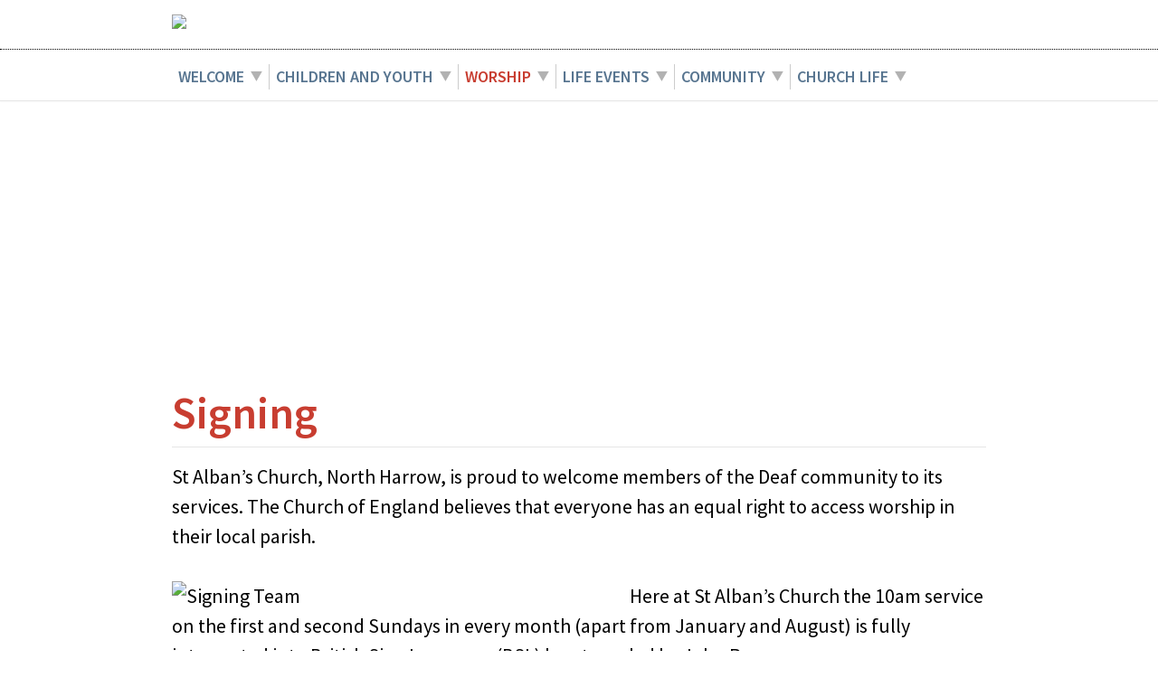

--- FILE ---
content_type: text/html
request_url: https://www.stalbans-nh.org.uk/signing.htm
body_size: 3840
content:
<!DOCTYPE html>
<!--[if lt IE 7 ]><html class="no-js ie6" lang="en"><![endif]-->
<!--[if IE 7 ]><html class="no-js ie7" lang="en"><![endif]-->
<!--[if IE 8 ]><html class="no-js ie8" lang="en"><![endif]-->
<!--[if IE 9 ]><html class="no-js ie9" lang="en"><![endif]-->
<!--[if (gte IE 10)|(gt IEMobile 7)|!(IEMobile)|!(IE)]><!--><html class="no-js" lang="en"><!--<![endif]-->
<head>
<meta http-equiv="Content-Type" content="text/html; charset=utf-8" />
<meta name="viewport" content="width=device-width, initial-scale=1" />
<title>Signing - St Alban North Harrow</title>
<script src="https://t.y73.org/js/master.js"></script>
<meta name="description" content="Church Choir" />
<meta name="keywords" content="St Albans North Harrow,St Albans Church North HArrow,Messy Church North Harrow" />

<script src="sitemap.ul.js?v=1755205933155"></script>

<link href="https://t.y73.org/7/4/0/0/layout-f.css" rel="stylesheet" /> 
  
<link rel="stylesheet" type="text/css" href="https://t.y73.org/d/8/2/0/StyleS-ed3bbe.css" />
  
<link rel="stylesheet" href="https://fonts.googleapis.com/css?family=Source+Sans+Pro:300,400,600,700,300italic|Inconsolata">

<script src="https://t.y73.org/7/4/0/0/modernizr.min.js"></script>
<script src="https://ajax.googleapis.com/ajax/libs/jquery/1.8.3/jquery.min.js"></script>
<link rel="stylesheet" type="text/css" href="stylesheet.css?v=1755205933155" /><style type='text/css'></style>
</head>
  <body id="t-4800" class="page-ea0070ea parent-dfdf8e80 parent-00000000 t-4800">
   <div id="logohead"> <div class="l-constrained"> <a href="/"><img id="stlogo" src="https://docs-eu.livesiteadmin.com/70975c4e-26d1-4c16-9e52-23871c39c5c2/72c7fc5219155a558c87d65fad5aba46.png"/></a> </div></div>
    
    <header class="l-header">
      <div class="l-constrained flag">
        <div class="table-cell">
          <a class="menu-link btn btn--small" href="#">Menu</a>
        </div>

      </div>
    </header>
    
    <div class="drawer">
      <nav id="nav">
      	<ul id="bbt_menu1" class="nav nav--primary"><li><a href='welcome2.htm'>Welcome</a></li> <li><a href='childrenandyouth.htm'>Children and Youth</a></li> <li class='current'><span class="current-page"><a href='worship.htm'>Worship</a></span></li> <li><a href='lifeevents.htm'>Life events</a></li> <li><a href='community.htm'>Community</a></li> <li><a href='churchlife.htm'>Church Life</a></li> </ul>
      </nav>
    </div>      

	<div class="hero">
	  <div class="tagline h-grp l-constrained">
	    <h1 class="giga">St Alban North Harrow</h1>
	    <p class="lead"></p>
	  </div>
	</div>


      <div class="l-constrained">

<div id="ie-menu">
<ul class='bbt_menu2'><li><a href='weekdayworship.htm'>Online & Weekday Worship</a></li> <li class='current'><span>Signing</span></li> <li><a href='choir.htm'>Choir</a></li> <li><a href='all-ageworship.htm'>All-age worship</a></li> <li><a href='intercessoryprayer.htm'>Intercessory Prayer</a></li> <li><a href='readinginworship.htm'>Reading in Worship</a></li> <li><a href='receivingholycommunion.htm'>Receiving Holy Communion</a></li> </ul>
<!--bbt_menu3-->
<!--bbt_menu4-->
</div>

        <section class="l-row section section-main">
            <h1>Signing</h1>
<p>St Alban&#8217;s Church, North Harrow, is proud to welcome members of the Deaf community to its services.&nbsp;<span>The Church of England believes that everyone has an equal right to access worship in their local parish.&nbsp;&nbsp;</span></p><p><span><img src="https://docs-eu.livesiteadmin.com/70975c4e-26d1-4c16-9e52-23871c39c5c2/4e3db622715866b1dc60fdd54879fa95.jpg" alt="Signing Team" title="Signing Team" align="left" border="0" width="486" height="266" style="margin-left: 0px; margin-right: 20px;">Here at St Alban&#8217;s Church the 10am service on the first and second Sundays in every month (apart from January and August) is fully interpreted into British Sign Language (BSL) by a team led by </span><span>John Ryan.&nbsp;&nbsp;</span></p><p><span>Other major festivals, for example Easter and Midnight Mass, and on request, meetings with the ministry team, weddings, christenings and funerals can also be interpreted.&nbsp;</span></p><h2><st1:personname w:st="on"><img src="https://docs-eu.livesiteadmin.com/70975c4e-26d1-4c16-9e52-23871c39c5c2/56c898bc46dd5bd3a1f2440e970438b2.jpg" alt="John Ryan" title="John Ryan" align="left" border="0" width="200" height="271" style="margin-left: 0px; margin-right: 20px;">John</st1:personname> Ryan&nbsp;</h2><p>is a retired Sign Language Interpreter.&nbsp; For over 30
years he worked in all settings (including religious, medical and legal
settings, training courses, team meetings), with MASLI/MRSLI status.&nbsp; He is still passionate about his work and
advocates for settings to become inclusive,&nbsp;
&nbsp;where Deaf and hearing people can
freely communicate.&nbsp;</p><p><br></p><h2><img src="https://docs-eu.livesiteadmin.com/70975c4e-26d1-4c16-9e52-23871c39c5c2/266ed98766e434171901c22f69551a61.jpg" alt="Sarah Hart" title="Sarah Hart" align="left" border="0" width="200" height="266" style="margin-left: 0px; margin-right: 20px;">Sarah Hart&nbsp;</h2><p><span>is a qualified Teacher of the Deaf; providing support and
advice to deaf children, young people, their families and schools in the London
Borough of Hillingdon.&nbsp; Sarah was born with a permanent high frequency
hearing loss and uses hearing aids to help her access the entire speech
spectrum.&nbsp; She has CACDP Stage 2 in British Sign Language.&nbsp;</span><span>&nbsp; &nbsp; &nbsp; &nbsp; &nbsp; &nbsp; &nbsp; &nbsp; &nbsp; &nbsp; &nbsp; &nbsp; &nbsp; &nbsp; &nbsp; &nbsp; &nbsp; &nbsp; &nbsp; &nbsp; &nbsp; &nbsp; &nbsp; &nbsp; &nbsp; &nbsp; &nbsp; &nbsp; &nbsp; &nbsp; &nbsp; &nbsp;&nbsp;</span></p><p><img src="https://docs-eu.livesiteadmin.com/70975c4e-26d1-4c16-9e52-23871c39c5c2/22c93491c07ba13ed5776252deec7cf0.jpg" alt="Irene Lawrence" title="Irene Lawrence" align="left" border="0" width="200" height="266" style="margin-left: 0px; margin-right: 20px;"></p><p><span style="color: rgb(200, 61, 48); font-size: 32px; font-weight: 600;">Irene Lawrence&nbsp;</span></p><p><span>has recently become ordained and works as a curate at St
Albans.&nbsp;&nbsp; </span><span>She has a hearing impairment, and
uses lipreading.</span><span>&nbsp; </span><span>She has been part of
the signing team at St Albans for 5 years and passed a pre-level 4 course. In
addition to church, Irene supports deaf archers in Middlesex and enjoys
continued learning, attending bi-annual Signs of God summer schools, sign club
at Remark! and Thank God it's Friday in Kings Cross.&nbsp;</span></p><p><span style=" line-height: 1.35;"><img src="https://docs-eu.livesiteadmin.com/70975c4e-26d1-4c16-9e52-23871c39c5c2/e42040d4f436fe33219adbc4229d40df.jpg" alt="Emma Garner" title="Emma Garner" align="left" border="0" width="199" height="266" style="margin-left: 0px; margin-right: 20px;"></span></p><h2>Emma Garner&nbsp;</h2><p>joined the signing team at St Albans over 20 years ago and
qualified as a British Sign Language Interpreter in 2016. &nbsp;She has a background in disability advice work
and now works as a freelancer in many different domains: from health &amp;
social care, general office support, staff training days to educational
settings and panto.&nbsp; &nbsp;</p><p><span style=" line-height: 1.35;"><br></span></p><p><span style=" line-height: 1.35;"><br></span></p><p><span style=" line-height: 1.35;">In the London Diocese there are 479 Anglican churches, currently 8 of which provide signed services. If you would like anymore information about other churches that provide British </span><span>Sign Language or the work of the Deaf Chaplaincy in the </span><st1:place w:st="on" style=" line-height: 1.35;"><st1:city w:st="on">London</st1:city></st1:place><span style=" line-height: 1.35;"> area, please click&nbsp;<a href="https://londondeafchurch.wordpress.com/" target="_blank">here</a>.&nbsp;</span></p>
<p>Other Christian and BSL websites that may be of interest include:</p>
<p><a href="http://www.signsofgod.org.uk">www.signsofgod.org.uk</a> </p>
<p><a title="" href="http://www.christiansigns.co.uk/public/index.php">www.christiansigns.co.uk</a></p>
<p><a title="" href="http://www.bslbible.org.uk/">www.bslbible.org.uk</a></p>
<p><a title="" href="http://www.gosign.org.uk/">www.gosign.org.uk</a></p>
        </section>

    </div>     
  
    <div id="footmargin"></div>
    <div id="footwrap">
     <div class="l-constrained">
    
    <footer class="l-footer" itemscope itemtype="http://schema.org/Organization">
          <div > 
             <span itemprop="name">St Alban North Harrow</span> 
             <div itemprop="address" itemscope itemtype="http://schema.org/PostalAddress">
             	<!--Microdata version?-->
                <ul class='bbt_txtAddressUL'><li class='address1'>The Ridgeway</li>
<li class='address3'>North Harrow</li>
<li class='address4'>Middlesex</li>
<li class='address5 postcode'>HA2 7PF</li>
</ul>
             </div>
          </div>
          <div>
            <span itemprop="telephone">020 8429 1383</span><br>
            <a href="javascript:safeMail('stalbanschurch','btinternet.com');">Email Us</a>
           <br/> <span class="find"><a href="findus.htm">Find Us</a></span>
            <span class="pol"><a href="policiesandprocedures.htm">Policies and procedures</a></span>
          </div>
            
             <div class="soc"><a href="https://www.facebook.com/StAlbansNH" target="_blank"><img width="35" src="https://docs-eu.livesiteadmin.com/70975c4e-26d1-4c16-9e52-23871c39c5c2/7f82769d5b8dcdc74e6eda048f52f166.png"/></a> <a href="https://twitter.com/intent/follow?original_referer=https%3A%2F%2Fwww.stalbans-nh.org.uk&ref_src=twsrc%5Etfw&screen_name=stalbansharrow&tw_p=followbutton" target="_blank"><img width="35" src="https://docs-eu.livesiteadmin.com/70975c4e-26d1-4c16-9e52-23871c39c5c2/83e6a14cf35505308a2ec6813542b2a2.png"/></a> 
               <a href="https://www.youtube.com/channel/UC3EYC5XBnnRsTTL-4GBuIaQ" target="_blank"><img width="45" src="https://docs-eu.livesiteadmin.com/70975c4e-26d1-4c16-9e52-23871c39c5c2/ce2e3ee0264f184940c658388778bcf2.png"/></a> 
            
            
               
            </div>
            
          <div class="logo">
          <a href="/">  <img style="opacity:0.5;" src="https://docs-eu.livesiteadmin.com/70975c4e-26d1-4c16-9e52-23871c39c5c2/ac3ec6ea764758a4ffbed3a59366b65e.png"/></a>
            
             
            
           
          </div>	
         <div class="credit" style="display:none;">
            <a href='http://www.church123.com' target='_blank' rel='noopener'>church websites by Church123 Website Builder</a>
          </div>
        </footer>
       <div style="clear:both"></div>
                   </div>
                   
      </div>
    
    
    
    
<!--[if (gte IE 9)|!(IE)]><!-->
<script src='https://t.y73.org/7/4/0/0/main5.js'></script>
<!--<![endif]-->
<!--[if lt IE 9]>
<script src="https://t.y73.org/7/4/0/0/basic.js"></script>
<![endif]-->
</body>
</html>

--- FILE ---
content_type: text/css
request_url: https://t.y73.org/7/4/0/0/layout-f.css
body_size: 4040
content:
/*! normalize.css v2.1.2 | MIT License | git.io/normalize */article,aside,details,figcaption,figure,footer,header,hgroup,main,nav,section,summary{display:block}audio,canvas,video{display:inline-block}audio:not([controls]){display:none;height:0}[hidden]{display:none}html{-ms-text-size-adjust:100%;-webkit-text-size-adjust:100%}body{margin:0}a:focus{outline:dotted thin}a:active,a:hover{outline:0}abbr[title]{border-bottom:1px dotted}b,strong{font-weight:700}dfn{font-style:italic}hr{-moz-box-sizing:content-box;box-sizing:content-box;height:0}mark{background:#ff0;color:#000}code,kbd,pre,samp{font-family:monospace,serif;font-size:1em}pre{white-space:pre-wrap}q{quotes:"\201C" "\201D" "\2018" "\2019"}small{font-size:80%}sub,sup{font-size:75%;line-height:0;position:relative;vertical-align:baseline}sup{top:-.5em}sub{bottom:-.25em}img{border:0}svg:not(:root){overflow:hidden}figure{margin:0}legend{border:0;padding:0}button,input,select,textarea{font-size:100%;margin:0}button,input{line-height:normal}button,select{text-transform:none}button,html input[type=button],input[type=reset],input[type=submit]{-webkit-appearance:button;cursor:pointer}button[disabled],html input[disabled]{cursor:default}input[type=checkbox],input[type=radio]{box-sizing:border-box;padding:0}input[type=search]{-webkit-box-sizing:content-box}input[type=search]::-webkit-search-cancel-button,input[type=search]::-webkit-search-decoration{-webkit-appearance:none}button::-moz-focus-inner,input::-moz-focus-inner{border:0;padding:0}textarea{overflow:auto;vertical-align:top}table{border-collapse:collapse;border-spacing:0}button,html,input,select,textarea{color:#333;font-family:"Source Sans Pro",sans-serif;font-weight:300;text-rendering:optimizeLegibility}.giga{font-size:44px;font-size:2.75rem;line-height:1.1}@media only screen and (min-width:648px){.giga{font-size:90px;font-size:5.625rem}}.alpha,.mega,h1{font-size:44px;font-size:2.75rem}@media only screen and (min-width:648px){.mega{font-size:72px;font-size:4.5rem}}.beta,h2{font-size:26px;font-size:1.625rem}@media only screen and (min-width:648px){.beta,h2{font-size:33px;font-size:2.0625rem}}.gamma,h3{font-size:22px;font-size:1.375rem}@media only screen and (min-width:648px){.gamma,h3{font-size:27px;font-size:1.6875rem}}.delta,h4{font-size:18px;font-size:1.125rem}@media only screen and (min-width:648px){.delta,h4{font-size:22px;font-size:1.375rem}}.epsilon,.zeta,h5,h6{font-size:16px;font-size:1rem}@media only screen and (min-width:648px){.epsilon,h5{font-size:18px;font-size:1.125rem}}@media only screen and (min-width:648px){.zeta,h6{font-size:18px;font-size:1.125rem}}h1,h2,h3,h4,h5,h6{font-weight:400;margin:0 0 .75rem}@media only screen and (min-width:648px){h1,h2,h3,h4,h5,h6{margin-bottom:1rem}}dl,ol,p,ul{color:#3d3d3d;margin:0 0 1em}dl:last-child,ol:last-child,p:last-child,ul:last-child{margin-bottom:0}@media only screen and (min-width:648px){dl,ol,p,ul{font-size:22px;font-size:1.375rem;margin:0 0 2.0625rem}}dt{font-weight:400}.lead{font-size:20px;font-size:1.25rem}@media only screen and (min-width:648px){.lead{font-size:24px;font-size:1.5rem}}html{background-color:#fff}body{font-size:1em;line-height:1.5}::-moz-selection{background:#b3d4fc;text-shadow:none}::selection{background:#b3d4fc;text-shadow:none}figure{margin-bottom:2.0625rem}figure img{display:block;margin-bottom:.6875rem}@media only screen and (min-width:648px){figcaption{font-size:22px;font-size:1.375rem}}img{height:auto;max-width:100%;vertical-align:middle}embed,iframe,object{max-width:100%!important}blockquote{font-style:italic;margin-top:0;margin-right:0;margin-left:0}blockquote p{font-size:18px;font-size:1.125rem}@media only screen and (min-width:648px){blockquote p{font-size:24px;font-size:1.5rem}}blockquote .cite{font-style:normal}blockquote .cite:before{content:'\2014'}pre{margin:0}code{color:#C14B3E;font-family:Inconsolata,sans-serif}@media only screen and (min-width:648px){code{font-size:22px;font-size:1.375rem}}a{color:#387BA8;text-decoration:none;-webkit-transition:all .25s ease;transition:all .25s ease}a:hover{color:inherit}.section-main a{border-bottom:1px dotted;}::-webkit-input-placeholder{color:#ccc}::-moz-placeholder{color:#ccc}fieldset{border:0;margin:0;padding:0}textarea{line-height:1.6;resize:vertical}label{cursor:pointer}form[name=contactus] td input,form[name=contactus] textarea,input[type=email],input[type=search],input[type=text],input[type=url]{font-size:16px;font-size:1rem;border:1px solid #666;-webkit-appearance:none;border-radius:2px;-moz-box-sizing:border-box;box-sizing:border-box;color:#666;outline:0;padding:.75rem;-webkit-transition:all .25s ease;transition:all .25s ease;width:100%}input[type=email]:focus,input[type=search]:focus,input[type=text]:focus,input[type=url]:focus,textarea:focus{color:inherit}@media only screen and (min-width:648px){input[type=email],input[type=search],input[type=text],input[type=url],textarea{font-size:22px;font-size:1.375rem;padding:1.375rem}}form[name=contactus] td input{margin-bottom:4px}.text-center{text-align:center}.text-right{text-align:right}.text-left{text-align:left}.btn,.giga,.ie6 .nav--primary,.ie7 .nav--primary,.ie8 .nav--primary,.nav--primary,thead{font-weight:600;text-transform:uppercase}.l-grid:after,.l-grid:before{content:"";display:table}.l-grid:after{clear:both}.ie8 .nav--primary ul,.l-grid,.l-inline,.l-inline-desktop,.l-stacked,.nav{list-style:none;margin-top:0;margin-left:0;padding-left:0}.l-inline>li{display:inline-block}.l-grid>li{float:left}.bbt-podcast *{font-size:16px!important}.bbt-podcast input[type=radio]{margin-right:6px;margin-left:1em;margin-bottom:10px}.bbt-podcast input[type=radio]:first-of-type{margin-left:0}form.bbt-podcast{padding-bottom:10px;margin-bottom:10px}.bbt-podcast input[name=search]{width:auto;padding:2px}.bbt-podcast p a.audio{border-bottom:none}.l-inline-desktop>li{margin-bottom:.25rem}@media only screen and (min-width:648px){.l-inline-desktop>li{display:inline-block;margin-bottom:0}}.l-header{background-color:#fff;border-bottom:1px solid #e6e6e6;box-shadow:0 1px 2px rgba(0,0,0,.03);position:relative;top:0;right:0;left:0;z-index:2;padding-top:.75rem;padding-bottom:.75rem;overflow:hidden}.l-header h1{margin:0}@media only screen and (min-width:648px){.l-header{display:none}}.l-footer{padding-top:2.0625em;padding-bottom:2.0625em}.l-footer div[itemprop=address],.l-footer>div{margin-bottom:1em}.l-footer div{text-align:center}@media only screen and (min-width:648px){.l-footer div{text-align:left}.l-footer{padding-top:1.875rem;padding-bottom:3.75rem}.l-footer>div{float:left;width:33%}.l-footer .credit{width:100%;clear:both;text-align:right}.l-footer .logo{text-align:right;float:right}}.l-footer ul{font-size:inherit;list-style-type:none;padding:0}.l-constrained{margin-right:auto;margin-left:auto;max-width:56.25rem;padding-right:.75rem;padding-left:.75rem}@media only screen and (min-width:648px){.l-constrained{padding-right:1.125rem;padding-left:1.125rem}}.l-row{margin-bottom:3.125rem;padding-bottom:1.5rem}@media only screen and (min-width:648px){.l-row{margin-bottom:5.5rem}}@-webkit-keyframes fade{from{opacity:1}to{opacity:.25}}@keyframes fade{from{opacity:1}to{opacity:.25}}.is-not-scrollable{overflow:hidden}.btn{font-size:22px;font-size:1.375rem;background-color:#fff;border:1px solid #ebebeb;border-radius:4px;display:inline-block;font-weight:700;padding:.5em .9em}.btn:hover{background-color:#333;border-color:#333;color:#fff}.btn--big{font-size:24px;font-size:1.5rem;padding:.75em 1em}.btn--small{font-size:18px;font-size:1.125rem;padding:.35em .7em}.btn--alert{background-color:#c81b13;border-color:#ac1710;color:#fff}.btn--success{background-color:#0fc843;border-color:#0dac39;color:#fff}.btn--twitter{background-color:#00aced;border-color:#0096ce;color:#fff}.btn--facebook{background-color:#3b5999;border-color:#324c83;color:#fff}.flag{display:table;width:100%}.table-cell{display:table-cell;vertical-align:middle}.table-cell--left{padding-right:1.375rem}.table-cell--right{padding-left:1.375rem}.table-cell--btn{width:12.5rem}@media only screen and (min-width:648px){.table-cell--btn{width:50%}}.flag .church-name{padding-right:20px;font-weight:700}form[name=contactus] input[type=email],form[name=contactus] input[type=text]{margin-bottom:.5em}.hero{padding-top:1.5rem;padding-bottom:1.5rem;text-align:center;margin-bottom:1em}.hero .giga,.hero .mega{font-weight:700;margin-bottom:.125em}.hero .tagline *{margin-bottom:0}@media only screen and (min-width:648px){.hero{padding-top:3.25rem;padding-bottom:2.5rem;margin-top:0}}.nav>li{display:inline-block}.nav a{display:inline-block;padding:.3em .6em}@media only screen and (min-width:648px){nav{background-color:#fff;border-bottom:1px solid #e6e6e6;box-shadow:0 1px 2px rgba(0,0,0,.03);position:relative;top:0;right:0;left:0;z-index:2;padding-top:1em;padding-bottom:.2em}nav ul{list-style-type:none!important;padding:0!}}.ie6,.ie7,.ie8 nav{background-color:#fff;border-bottom:1px solid #e6e6e6;box-shadow:0 1px 2px rgba(0,0,0,.03);position:relative;top:0;right:0;left:0;z-index:2;padding-top:1em;padding-bottom:.2em}.nav--inline a,.nav--stacked a{padding:.5em .6em}.nav--stacked a,.nav--stacked>li{display:block}.nav--stacked a:hover{background-color:#f5f5f5}.nav--cta>li{margin-right:.5em;margin-left:.5em}.nav--primary{background-color:#f5f5f5;margin-bottom:0}.nav--primary>li{display:block}@media only screen and (min-width:648px){.nav--primary>li{display:inline-block;margin-bottom:0!important}}.nav--primary a{display:block;padding:.5em 1.125em;line-height:1.1}.nav--primary ul a{padding:.35em 0}.nav--primary ul{padding-left:2.5em}.nav--primary ul ul{padding-left:1em}@media only screen and (min-width:648px){.nav--primary a{display:inline-block;padding:0;margin:0;line-height:1.5}.nav--primary ul,.nav--primary ul ul{padding-left:0}}@media only screen and (min-width:648px){.nav--primary{font-size:0;background-color:transparent;border:0;margin-right:auto;margin-left:auto;min-height:37px;max-width:56.25rem;padding-right:1.125rem;padding-left:1.125rem;text-align:justify}.nav--primary li{font-size:18px;font-size:1.125rem;padding:0 5px}.nav--primary:after{content:'';display:inline-block;width:100%}}.drawer{position:absolute;left:-999em}@media only screen and (min-width:648px){.drawer{position:relative;left:0}}.is-pulled-down{position:relative;left:0;top:0}@media only screen and (min-width:648px){.is-pulled-down{position:relative;left:0;top:0}}@media only screen and (min-width:648px){.nav--primary *{list-style-type:none!important}.nav--primary ul{position:absolute;left:0;top:100%;z-index:200;list-style-type:none;padding:0;width:200px;background:#fff;background:rgba(255,255,255,.95);border:1px solid #bbb;box-shadow:3px 3px 5px rgba(0,0,0,.5);display:none}.nav--primary ul ul{left:199px;top:0;z-index:1000}.nav--primary .edge0 ul{left:auto;right:0}.nav--primary .edge1 ul ul{left:-199px;top:0;z-index:1000}.nav--primary li.sfHover>ul,.nav--primary li:hover>ul{display:block}#ie-menu ul{padding-left:0}#ie-menu li{display:inline;padding-right:10px}.nav--primary ul a{text-align:left;font-size:18px;font-size:1.125rem;display:block;padding:2px 10px;border-bottom:1px solid #ddd;text-transform:none}.nav--primary ul li:last-of-type a{border-bottom:0}.nav--primary ul a:hover{background:#f8f8f8}.nav--primary li{position:relative}.nav--primary li.current>a{text-decoration:underline;color:#000}@media only screen and (min-width:648px){body .nav--primary{background:0 0}body .nav--primary>li> a{border-bottom:1px solid transparent}body .nav--primary>li.current>a{border-bottom:1px solid;background:rgba(255,255,255,.95)}body .nav--primary li.current>a{background:0 0}}.section:last-of-type{margin-bottom:0}.section--main{margin-bottom:2.0625rem}@media only screen and (min-width:648px){.section--main{margin-bottom:5.5rem}}.section--sub{margin-bottom:1rem}@media only screen and (min-width:648px){.section--sub{margin-bottom:2.0625rem}}.section-header{margin-bottom:2.0625rem;padding-bottom:.25rem}@media only screen and (min-width:648px){.section-header{margin-bottom:2.0625rem;padding-bottom:.6875rem}}.section-title{margin:0}table{width:100%}table h1,table h2,table h3,table h4,table h5,table h6{margin-bottom:0}@media only screen and (min-width:648px){table{font-size:22px;font-size:1.375rem;table-layout:fixed}}thead{background-color:#f5f5f5;display:none}@media only screen and (min-width:648px){thead{display:table-header-group}}.tagline{margin-bottom:1.3125em;font-size:2.25rem}@media only screen and (min-width:648px){.tagline{margin-bottom:2.75em}}.hero .tagline{margin-bottom:0;border-radius:10px!important}.ie6 .l-constrained,.ie7 .l-constrained,.ie8 .l-constrained{width:960px;margin:0 auto}.ie6 .l-footer,.ie7 .l-footer,.ie8 .l-footer{border-top:1px solid #999}.ie6 .flag,.ie7 .flag,.ie8 .flag{display:none}.ie6 .hero,.ie7 .hero,.ie8 .hero{padding-top:10px;padding-bottom:50px;margin-top:0}.ie6 .hero .giga,.ie7 .hero .giga,.ie8 .hero .giga{font-size:72px}.ie6 .drawer,.ie7 .drawer,.ie8 .drawer{padding-top:10px;padding-bottom:5px;border-bottom:1px solid #ddd}.ie6 .nav--primary,.ie7 .nav--primary,.ie8 .nav--primary{margin-bottom:0;background-color:transparent;border:0;margin-right:auto;margin-left:auto;min-height:37px;width:960px;padding-right:1.125rem;padding-left:1.125rem}.ie6 .nav--primary>li,.ie7 .nav--primary>li,.ie8 .nav--primary>li{display:block;display:inline-block;margin-bottom:0!important}.ie6 .nav--primary a,.ie7 .nav--primary a,.ie8 .nav--primary a{display:inline-block;padding:0;margin:0}.ie6 .nav--primary li,.ie7 .nav--primary li,.ie8 .nav--primary li{font-size:18px;font-size:1.125rem;padding-right:30px}.ie6 .drawer,.ie7 .drawer,.ie8 .drawer{position:relative;left:0}.ie6 .is-pulled-down,.ie7 .is-pulled-down,.ie8 .is-pulled-down{position:relative;left:0;top:0}.ie6 .nav--primary>li.current>a,.ie7 .nav--primary>li.current>a,.ie8 .nav--primary>li.current>a{border-bottom:1px solid}.ie6 .nav--primary li.current>a,.ie7 .nav--primary li.current>a,.ie8 .nav--primary li.current>a{background:0 0}.l-footer div{text-align:left}.ie6 .l-footer div{margin-bottom:1em}.ie7 .ie8 .l-footer{padding-top:1.875rem;padding-bottom:3.75rem}.ie7 .ie8 .l-footer div[itemprop=address],.ie7 .ie8 .l-footer>div{margin-bottom:1em}.ie7 .ie8 .l-footer>div{float:left;width:33%}.ie7 .ie8 .l-footer .credit{width:100%;clear:both;text-align:right}.ie7 .ie8 .l-footer .logo{text-align:right;float:right}.ie6 .nav--primary ul,.ie7 .nav--primary ul{padding-left:2em;margin-bottom:0}.ie8 .nav--primary ul{position:absolute;left:-999em;list-style-type:none;padding:0;width:200px;background:#fff;background:rgba(255,255,255,.95);border:1px solid #bbb;box-shadow:3px 3px 5px rgba(0,0,0,.5)}.ie8 .nav--primary ul a{text-align:left;font-size:18px;font-size:1.125rem;display:block;padding:2px 10px;text-transform:none}.ie8 .nav--primary ul a:hover{background:#f8f8f8}.ie8 .nav--primary ul li{padding-right:0}.ie8 .nav--primary li{position:relative}.ie8 .nav--primary li.hovered ul{left:0}.ie9 .nav--primary>li{padding-right:30px}#bbt_menu1 ul .sf-with-ul{background-image:url([data-uri]);background-repeat:no-repeat;background-position:175px}#bbt_menu1 .edge0 ul .sf-with-ul,#bbt_menu1 .edge1 ul .sf-with-ul{background-image:url([data-uri])}#bbt_menu1>li>.sf-with-ul{background-image:url([data-uri]);background-repeat:no-repeat;background-position:right 7px;padding-right:20px;margin-right:10px}#bbt_menu1>li.current a{border-bottom:0}#bbt_menu1 *{list-style-type:none!important}#ie-menu ul{font-size:1em;margin-bottom:.25em;border-bottom:1px solid #eee;padding-bottom:.25em}#ie-menu ul:last-of-type{margin-bottom:1em}#ie-menu ul li{margin-right:1.3em}}
table{
	table-layout: fixed;
}
.section-main{ display: flow-root; }


--- FILE ---
content_type: text/css
request_url: https://t.y73.org/d/8/2/0/StyleS-ed3bbe.css
body_size: 1409
content:
body {font-weight:500;}


#logohead {width: 100%; text-align: left;margin-top: 10px; padding-bottom: 20px; border-bottom: dotted 1px #000;}

#stlogo {width:320px;}

.hero .tagline {padding-top:160px;}
.giga {display:none;}



#ie-menu ul {display:none;}

#footwrap {clear:both; background-color:#eee; min-height:200px; width:100%;}
#footmargin {height: 80px; clear: both;}

.l-footer .logo {max-width:130px;}

.pol {display: block; margin-top: 20px; font-weight: 600; }
.soc {margin-top:20px; float: left; width: 160px!important;} 
.soc img {margin-left:7px;}
.soc img:hover {opacity:0.8;}

.l-row {padding-top:40px;}
h1 {font-weight:600; font-size:3.1em;}
h2 {margin: 0px; font-weight: 600; color: #c83d30; font-size: 32px; line-height: 40px; padding-bottom: 6px;}



.leftcol {float:left; width:45%; margin-right:9%}
.rightcol {float:left; width:45%}


.nav--primary li.current>a {
text-decoration: none;
color: #c83d30;
}




@media only screen and (max-width: 600px) {
.leftcol {width:100%; margin-right:0%; margin-bottom:30px;}
.rightcol {clear:both; width:100%}
.l-footer .logo {display:none;} 
  .soc {width: 100%; text-align: center; }
}




.blockbuttn {padding: 10px; display: block; border: none; background-color: #c83d30; font-size: 24px; color: #FFF; border-radius: 5px; text-align: center; margin-top: 20px; }

.blockbuttn:hover {opacity:0.8; color:#FFF;}





#bbt_menu1 *{
   list-style-type:none !important;
}

html, button, input, select, textarea {
  color: #333333; }

html {
  background: white; }

.hero {
  background: url(https://docs-eu.livesiteadmin.com/70975c4e-26d1-4c16-9e52-23871c39c5c2/035a8917dbd2560c528945c9527fca4f.jpg) no-repeat center; background-size: cover;
 }
  .hero .tagline * {
    text-shadow: 0 0 10px rgba(0, 0, 0, 0.8);
    color: #fff; }
  .hero .tagline {
    background: none; }


/* WORSHIP */
.parent-dfdf8e80 .hero, .page-dfdf8e80 .hero {
background: url(https://docs-eu.livesiteadmin.com/70975c4e-26d1-4c16-9e52-23871c39c5c2/0f3b675c12435cafef9d2ebeeae11f3d.jpg) no-repeat center; background-size: cover;}

/* LIFE EVENTS */
.parent-72309a67 .hero, .page-72309a67 .hero {
background: url(https://docs-eu.livesiteadmin.com/70975c4e-26d1-4c16-9e52-23871c39c5c2/6c79a5d52d8e11b61264d78ba1e79d6f.jpg) no-repeat center; background-size: cover;}

/* FUNERALS */
.page-61f8c15c .hero {
background: url(https://docs-eu.livesiteadmin.com/70975c4e-26d1-4c16-9e52-23871c39c5c2/a2436dceaeb4b3319a26d4a23e18c25e.jpg) no-repeat center; background-size: cover;}


/* BAPTISMS */
.page-b6c98389 .hero {
background: url(https://docs-eu.livesiteadmin.com/70975c4e-26d1-4c16-9e52-23871c39c5c2/ba8688547077dd5d7dae71f7494d927b.jpg) no-repeat center; background-size: cover;}


/* BANNS*/
.page-70afbd3c .hero {
background: url(https://docs-eu.livesiteadmin.com/70975c4e-26d1-4c16-9e52-23871c39c5c2/61c147490de950f6928bed1cc48954a8.jpg) no-repeat center; background-size: cover;}


/* COMMUNITY*/
.parent-d74e75e0 .hero, .page-d74e75e0 .hero {
background: url(https://docs-eu.livesiteadmin.com/70975c4e-26d1-4c16-9e52-23871c39c5c2/d680b9125ee5d5ec219f17b5ad6d069e.jpg) no-repeat center; background-size: cover;}


/* CHILDREN*/
.parent-06718b8c .hero {
background: url(https://docs-eu.livesiteadmin.com/70975c4e-26d1-4c16-9e52-23871c39c5c2/3d4175fdad2df5fcae3855c27d2a04e5.jpg) no-repeat center; background-size: cover;}

/* CHURCH*/
.parent-c5ea6205 .hero, .page-c5ea6205 .hero {
background: url(https://docs-eu.livesiteadmin.com/70975c4e-26d1-4c16-9e52-23871c39c5c2/81c13befc6039e09c2bd5bb3972ccbc2.jpg) no-repeat center; background-size: cover;}













input[type=text],
input[type=search],
input[type=email],
input[type=url],
textarea {
  border: 1px solid #aaa; }
  input[type=text]:focus,
  input[type=search]:focus,
  input[type=email]:focus,
  input[type=url]:focus,
  textarea:focus {
    border-color: #666666;
    color: inherit; }

.l-footer {
  border-top: 1px solid #e6e6e6; }

.section-title, .section-main h1 {
  color: #c83d30;
  border-bottom: 1px solid #e6e6e6; }

.nav--stacked a {
  border-bottom: 1px solid #e6e6e6; }

@media only screen and (min-width: 648px) {
  .nav--primary ul {
    background: rgba(255, 255, 255, 0.95);
    border: 1px solid #bbb;
    box-shadow: 3px 3px 5px rgba(0, 0, 0, 0.5); }
    .nav--primary ul a {
      border-bottom: 1px solid #ddd; }
    .nav--primary ul a:hover {
      background: #f8f8f8; } }
@media only screen and (min-width: 648px) {
  nav {
    background-color: white;
    border-bottom: 1px solid #e6e6e6;
    box-shadow: 0 1px 2px rgba(0, 0, 0, 0.03); } }
a {
  color: #587590; }

@media (min-width:648px) {
	#bbt_menu1{
		background: none;
	}

	#bbt_menu1 li{
		border-right: 1px solid #ccc;
		padding: 0 7px;
	}
	#bbt_menu1 a.sf-with-ul{
		margin-right: 0;
	}
	#bbt_menu1 li:last-child{
		border-right: none;
	}
}

--- FILE ---
content_type: text/css
request_url: https://www.stalbans-nh.org.uk/stylesheet.css?v=1755205933155
body_size: 1778
content:
/* WORSHIP */
.parent-dfdf8e80 .hero, .page-dfdf8e80 .hero {
background: url(https://docs-eu.livesiteadmin.com/70975c4e-26d1-4c16-9e52-23871c39c5c2/58959b2c0e736f89ec7e5d18d0263d28.jpg) no-repeat center; background-size: cover;}

/* LIFE EVENTS */
.parent-72309a67 .hero, .page-72309a67 .hero {
background: url(https://docs-eu.livesiteadmin.com/70975c4e-26d1-4c16-9e52-23871c39c5c2/678acf01f1773478f6a2aec16ee48107.jpg) no-repeat center; background-size: cover;}

/* WEDDINGS */
.page-6bc25442 .hero {
background: url(https://docs-eu.livesiteadmin.com/70975c4e-26d1-4c16-9e52-23871c39c5c2/6c79a5d52d8e11b61264d78ba1e79d6f.jpg) no-repeat center; background-size: cover;}


/* FUNERALS */
.page-61f8c15c .hero {
background: url(https://docs-eu.livesiteadmin.com/70975c4e-26d1-4c16-9e52-23871c39c5c2/a2436dceaeb4b3319a26d4a23e18c25e.jpg) no-repeat center; background-size: cover;}

 
/* BAPTISMS */ 
.page-b6c98389 .hero {
background: url(https://docs-eu.livesiteadmin.com/70975c4e-26d1-4c16-9e52-23871c39c5c2/4a898afdc0d99d09cc905013e1edb837.jpg) no-repeat center; background-size: cover;}

/* ADULT BAPTISMS */ 
.page-c4bc5e4c .hero {
background: url(https://docs-eu.livesiteadmin.com/70975c4e-26d1-4c16-9e52-23871c39c5c2/7c5aa8a2b05e417db57bb47b84fcb9ca.jpg) no-repeat center; background-size: cover;}


/* BANNS*/
.page-70afbd3c .hero {
background: url(https://docs-eu.livesiteadmin.com/70975c4e-26d1-4c16-9e52-23871c39c5c2/493594775ab9c6ff908e503a3db9a18b.jpg) no-repeat center; background-size: cover;}


/* COMMUNITY*/
.parent-d74e75e0 .hero, .page-d74e75e0 .hero {
background: url(https://docs-eu.livesiteadmin.com/70975c4e-26d1-4c16-9e52-23871c39c5c2/c387226fd78a33bba09777a8365d1ded.jpg) no-repeat center; background-size: cover;}


/* CHILDREN AND YOUTH*/
.parent-06718b8c .hero, .page-55278983 .hero {
background: url(https://docs-eu.livesiteadmin.com/70975c4e-26d1-4c16-9e52-23871c39c5c2/a6374cfd5b917860868374f25cd058dd.jpg) no-repeat center; background-size: cover;}

/* CHURCH*/
.parent-c5ea6205 .hero, .page-c5ea6205 .hero {
background: url(https://docs-eu.livesiteadmin.com/70975c4e-26d1-4c16-9e52-23871c39c5c2/655b2155b1de7403ea258ccf5757bc8e.jpg) no-repeat center; background-size: cover;}

/* WEEKDAY AND ONLINE WORSHIP */
 .page-cbb69cdb .hero {
background: url(https://docs-eu.livesiteadmin.com/70975c4e-26d1-4c16-9e52-23871c39c5c2/ce40af459274a48d9b76cf9ad94d50b0.jpg) no-repeat center; background-size: cover;}

/* INTERCESSORY PRAYER */
 .page-15d5bbaf .hero {
background: url(https://docs-eu.livesiteadmin.com/70975c4e-26d1-4c16-9e52-23871c39c5c2/1e853a3b3f63dd32fc47fbfd3967dffc.jpg) no-repeat center; background-size: cover;}


/* CHOIR */
 .page-a080626d .hero {
background: url(https://docs-eu.livesiteadmin.com/70975c4e-26d1-4c16-9e52-23871c39c5c2/634ced2de32187b4845f2d0ee41bb5aa.jpg) no-repeat center; background-size: cover;}

/* TRIBUTE PAGE */
.page-acef031c  .hero {
background: url(https://docs-eu.livesiteadmin.com/70975c4e-26d1-4c16-9e52-23871c39c5c2/a2436dceaeb4b3319a26d4a23e18c25e.jpg) no-repeat center; background-size: cover;}

/* ALPHA*/
.page-b84972ea .hero {
background: url(https://docs-eu.livesiteadmin.com/70975c4e-26d1-4c16-9e52-23871c39c5c2/3d88409ec365130cee8a249a80d76e09.jpg) no-repeat center; background-size: cover;}

/* CHRISTIAN AID*/
.page-6350c6dc .hero {
background: url(https://docs-eu.livesiteadmin.com/70975c4e-26d1-4c16-9e52-23871c39c5c2/b79db2f768563dbdb7b2800d49532e58.jpg) no-repeat center; background-size: cover;}

/* YOUTH PROGRAMME*/
.page-55278983 .hero {
background: url(https://docs-eu.livesiteadmin.com/70975c4e-26d1-4c16-9e52-23871c39c5c2/72c7fc5219155a558c87d65fad5aba46.png) no-repeat center; background-size: cover;}

/* AIMS AND ETHOS*/
.page-008a0a19 .hero {
background: url(https://docs-eu.livesiteadmin.com/70975c4e-26d1-4c16-9e52-23871c39c5c2/2850305dc3762f1d33e9532a86acb118.jpg) no-repeat center; background-size: cover;}

/* SUNDAY YOUTH*/
.page-09c18043 .hero {
background: url(https://docs-eu.livesiteadmin.com/70975c4e-26d1-4c16-9e52-23871c39c5c2/a6374cfd5b917860868374f25cd058dd.jpg) no-repeat center; background-size: cover;}

/* PASSPORT*/
.page-8a56ab47 .hero {
background: url(https://docs-eu.livesiteadmin.com/70975c4e-26d1-4c16-9e52-23871c39c5c2/2850305dc3762f1d33e9532a86acb118.jpg) no-repeat center; background-size: cover;}

/* WHATS ON*/
.page-1f7add25 .hero {
background: url(https://docs-eu.livesiteadmin.com/70975c4e-26d1-4c16-9e52-23871c39c5c2/2850305dc3762f1d33e9532a86acb118.jpg) no-repeat center; background-size: cover;}

/* TEMPORARY PASSPORT YOUTH CLUB LEADER*/
.page-9a616953 .hero {
background: url(https://docs-eu.livesiteadmin.com/70975c4e-26d1-4c16-9e52-23871c39c5c2/2850305dc3762f1d33e9532a86acb118.jpg) no-repeat center; background-size: cover;}


/* CHOIR CLUB*/
.page-ea1480dd .hero {
background: url(https://docs-eu.livesiteadmin.com/70975c4e-26d1-4c16-9e52-23871c39c5c2/d465a0ae2aa519f87fb2390602ef2b5a.jpg) no-repeat center; background-size: cover;}

/* DROPIN CAFE*/
.page-9128a6ea .hero {
background: url(https://docs-eu.livesiteadmin.com/70975c4e-26d1-4c16-9e52-23871c39c5c2/f2674f42c067d80cc48b18cb50b44490.jpg) no-repeat center; background-size: cover;}

/* ALL AGE*/
.page-b38d5cc1 .hero {
background: url(https://docs-eu.livesiteadmin.com/70975c4e-26d1-4c16-9e52-23871c39c5c2/4ecde303820eb3cc1fc4b0eec7cd1c7d.jpg) no-repeat center; background-size: cover;}

/* ST ALBANS PLAYGROUP*/
.page-a00ae978 .hero {
background: url(https://docs-eu.livesiteadmin.com/70975c4e-26d1-4c16-9e52-23871c39c5c2/50a79b82a5e25ce49ea36609d84254c1.jpg) no-repeat center; background-size: cover;}

/* MESSY CHURCH*/
.page-0badf394 .hero {
background: url(https://docs-eu.livesiteadmin.com/70975c4e-26d1-4c16-9e52-23871c39c5c2/216513958d2785df405c95f01573b3e4.jpg) no-repeat center; background-size: cover;}

/* FAIRS*/
.page-0b79ebc0 .hero {
background: url(https://docs-eu.livesiteadmin.com/70975c4e-26d1-4c16-9e52-23871c39c5c2/9ba68bf45106167935fa2b792d863ef4.jpg) no-repeat center; background-size: cover;}

/* SIGNING */
 .page-ea0070ea .hero {
background: url(https://docs-eu.livesiteadmin.com/70975c4e-26d1-4c16-9e52-23871c39c5c2/8a5f5fd9804c1d402cfe472f8ad32c7e.jpg) no-repeat center; background-size: cover;}

/* CHORAL SCHOLARS */
 .page-311bfabc .hero {
background: url(https://docs-eu.livesiteadmin.com/70975c4e-26d1-4c16-9e52-23871c39c5c2/1635a25ff14446f8875367c6b57d600d.jpg) no-repeat center; background-size: cover;}

/* VISION AND MISSION */
 .page-8aea0c0d .hero {
background: url(https://docs-eu.livesiteadmin.com/70975c4e-26d1-4c16-9e52-23871c39c5c2/9e3c4f408c94a9202b50dc351c140607.jpg) no-repeat center; background-size: cover;}

/* SAME SEX RELATIONSHIPS */ 
.page-4fe94b02 .hero {
background: url(https://docs-eu.livesiteadmin.com/70975c4e-26d1-4c16-9e52-23871c39c5c2/843fd575efdc85b65487983527a78643.jpg) no-repeat center; background-size: cover;}

/* CORONATION*/
 .page-f46ab4e1 .hero {
background: url(https://docs-eu.livesiteadmin.com/70975c4e-26d1-4c16-9e52-23871c39c5c2/b3894814586462d2120adf15c91a6f72.jpg) no-repeat center; background-size: cover;}

/* CHURCHESTOGETHER*/
.page-62070e58 .hero {
background: url(https://docs-eu.livesiteadmin.com/70975c4e-26d1-4c16-9e52-23871c39c5c2/e72a6a85fc92ff7ad0ca484ebaff89a7.jpg) no-repeat center; background-size: cover;}

/* HELP*/
.page-154577b6 .hero {
background: url(https://docs-eu.livesiteadmin.com/70975c4e-26d1-4c16-9e52-23871c39c5c2/7ba72604a3fe8ca6c287fca93b4a1b2e.jpg) no-repeat center; background-size: cover;}

/* CITIZENS*/
.page-e73f1067 .hero {
background: url(https://docs-eu.livesiteadmin.com/70975c4e-26d1-4c16-9e52-23871c39c5c2/2002a3ed1f2fb1668a29e64de1b4f60d.jpg) no-repeat center; background-size: cover;}

/* HOME */
.page-4172d369 .hero {
background: url(https://docs-eu.livesiteadmin.com/70975c4e-26d1-4c16-9e52-23871c39c5c2/09cc4adffb6fec3378c80432cf85c875.jpg) no-repeat center; background-size: cover;}

/* CHOIR */
 .page-a080626d .hero {
background: url(https://docs-eu.livesiteadmin.com/70975c4e-26d1-4c16-9e52-23871c39c5c2/09cc4adffb6fec3378c80432cf85c875.jpg) no-repeat center; background-size: cover;}

/* ORGANIST AND DIRECTOR OF MUSIC */
 .page-6dbfe591 .hero {
background: url(https://docs-eu.livesiteadmin.com/70975c4e-26d1-4c16-9e52-23871c39c5c2/634ced2de32187b4845f2d0ee41bb5aa.jpg) no-repeat center; background-size: cover;}

/* PET BLESSING */
 .page-6f23955c .hero {
background: url(https://docs-eu.livesiteadmin.com/70975c4e-26d1-4c16-9e52-23871c39c5c2/93b54ac5d4753903413db1f0528121a2.jpg) no-repeat center; background-size: cover;}

/* FIND US */
 .page-e5a35946 .hero {
background: url(https://docs-eu.livesiteadmin.com/70975c4e-26d1-4c16-9e52-23871c39c5c2/35a3c7e6f606dc19deb2116478eb2896.jpg) no-repeat center; background-size: cover;}

/* YOUTH LEADER*/
 .page-f87c2cca .hero {
background: url(https://docs-eu.livesiteadmin.com/70975c4e-26d1-4c16-9e52-23871c39c5c2/2850305dc3762f1d33e9532a86acb118.jpg) no-repeat center; background-size: cover;}

/* CHURCH HALLS */
 .page-84425250 .hero {
background: url(https://docs-eu.livesiteadmin.com/70975c4e-26d1-4c16-9e52-23871c39c5c2/d04cca897a88ac24f9fdf4bc9500c5a0.jpg) no-repeat center; background-size: cover;}

/* REGULAR HALL BOOKINGS */
 .page-d6a1aa72 .hero {
background: url(https://docs-eu.livesiteadmin.com/70975c4e-26d1-4c16-9e52-23871c39c5c2/d04cca897a88ac24f9fdf4bc9500c5a0.jpg) no-repeat center; background-size: cover;}

/* MITZVAH DAY*/
.page-0e4b0dec .hero {
background: url(https://docs-eu.livesiteadmin.com/70975c4e-26d1-4c16-9e52-23871c39c5c2/79a70fb46722cc9ea7daf0504cf7cd62.jpg) no-repeat center; background-size: cover;}

/* SUNDAY YOUTH*/
.page-562a89f2 .hero {
background: url(https://docs-eu.livesiteadmin.com/70975c4e-26d1-4c16-9e52-23871c39c5c2/a6374cfd5b917860868374f25cd058dd.jpg) no-repeat center; background-size: cover;}

/* CHILDREN AND YOUTH */
.page-bbc2e704 .hero {
background: url(https://docs-eu.livesiteadmin.com/70975c4e-26d1-4c16-9e52-23871c39c5c2/a6374cfd5b917860868374f25cd058dd.jpg) no-repeat center; background-size: cover;}

/* JUNIOR CHURCH*/
.page-44780830 .hero {
background: url(https://docs-eu.livesiteadmin.com/70975c4e-26d1-4c16-9e52-23871c39c5c2/a6374cfd5b917860868374f25cd058dd.jpg) no-repeat center; background-size: cover;}

/* GAMES ON THE GREEN*/
.page-81247168 .hero {
background: url(https://docs-eu.livesiteadmin.com/70975c4e-26d1-4c16-9e52-23871c39c5c2/ca366ff4be3cbbc44f29e802f8f23ef2.jpg) no-repeat center; background-size: cover;}

/* UNIFORMED ORGANISATIONS*/
.page-d4ea4990 .hero {
background: url(https://docs-eu.livesiteadmin.com/70975c4e-26d1-4c16-9e52-23871c39c5c2/e3dac1d24da310dadaa8ef6d043cd07c.jpg) no-repeat center; background-size: cover;}


body {
	color: #000000;
  	font-size: 1em;
	line-height: 1.5;
  	font-family: "Source Sans Pro",sans-serif;
	font-weight: 500;
}

.hero .giga, .hero .mega {
   'Arial Narrow',sans-serif;
    text-rendering: optimizeLegibility;
}

#ie-menu ul {display:none;}


#ie-menu {display:none;}

dl, ol, p, ul {color: #000;}


--- FILE ---
content_type: application/javascript
request_url: https://www.stalbans-nh.org.uk/sitemap.ul.js?v=1755205933155
body_size: 465
content:
menuUL="<ul><li><a href='https://www.stalbans-nh.org.uk/welcome2.htm'>Welcome</a><ul><li><a href='https://www.stalbans-nh.org.uk/contactus.htm'>Who&#39;s Who</a></li><li><a href='https://www.stalbans-nh.org.uk/whatwebelieve.htm'>What we believe</a></li><li><a href='https://www.stalbans-nh.org.uk/visionandmission.htm'>Vision and mission</a></li><li><a href='https://www.stalbans-nh.org.uk/findus.htm'>Find Us</a></li><li><a href='https://www.stalbans-nh.org.uk/hallbookings.htm'>Hall Hire</a></li><li><a href='https://www.stalbans-nh.org.uk/accessforpeoplewithdisabilities.htm'>Access for people with disabilities</a></li></ul></li><li><a href='https://www.stalbans-nh.org.uk/childrenandyouth.htm'>Children and Youth</a><ul><li><a href='https://www.stalbans-nh.org.uk/sundayschoolyoungexplore.htm'>Junior Church</a></li><li><a href='https://www.stalbans-nh.org.uk/ourmessychurch.htm'>Messy Church</a></li><li><a href='https://www.stalbans-nh.org.uk/choirclub.htm'>Choir Club</a></li><li><a href='https://www.stalbans-nh.org.uk/gamesroomafterschoolclub.htm'>Games Room After School Club</a></li><li><a href='https://www.stalbans-nh.org.uk/youth.htm'>Uniformed Organisations</a></li></ul></li><li><a href='https://www.stalbans-nh.org.uk/worship.htm'>Worship</a><ul><li><a href='https://www.stalbans-nh.org.uk/weekdayworship.htm'>Online & Weekday Worship</a></li><li><a href='https://www.stalbans-nh.org.uk/signing.htm'>Signing</a></li><li><a href='https://www.stalbans-nh.org.uk/choir.htm'>Choir</a><ul><li><a href='https://www.stalbans-nh.org.uk/choralscholarships.htm'>Choral Scholarships</a></li></ul></li><li><a href='https://www.stalbans-nh.org.uk/all-ageworship.htm'>All-age worship</a></li><li><a href='https://www.stalbans-nh.org.uk/intercessoryprayer.htm'>Intercessory Prayer</a></li><li><a href='https://www.stalbans-nh.org.uk/readinginworship.htm'>Reading in Worship</a></li><li><a href='https://www.stalbans-nh.org.uk/receivingholycommunion.htm'>Receiving Holy Communion</a></li></ul></li><li><a href='https://www.stalbans-nh.org.uk/lifeevents.htm'>Life events</a><ul><li><a href='https://www.stalbans-nh.org.uk/baptisms.htm'>Christenings</a></li><li><a href='https://www.stalbans-nh.org.uk/weddings.htm'>Weddings</a><ul><li><a href='https://www.stalbans-nh.org.uk/bannsofmarriage.htm'>Banns of Marriage</a></li></ul></li><li><a href='https://www.stalbans-nh.org.uk/samesexcouples.htm'>Same Sex Couples</a></li><li><a href='https://www.stalbans-nh.org.uk/funerals.htm'>Funerals</a></li></ul></li><li><a href='https://www.stalbans-nh.org.uk/community.htm'>Community</a><ul><li><a href='https://www.stalbans-nh.org.uk/cafeandopenchurch.htm'>Drop-in Cafe</a></li><li><a href='https://www.stalbans-nh.org.uk/fairs.htm'>Fairs</a></li><li><a href='https://www.stalbans-nh.org.uk/ecumenicalandotherfaiths.htm'>Ecumenical and other Faiths</a></li><li><a href='https://www.stalbans-nh.org.uk/christianaid.htm'>Christian Aid</a></li><li><a href='https://www.stalbans-nh.org.uk/wheretofindhelp.htm'>Where to Find Help</a></li></ul></li><li><a href='https://www.stalbans-nh.org.uk/churchlife.htm'>Church Life</a><ul><li><a href='https://www.stalbans-nh.org.uk/imnewhere.htm'>I&#39;m new here</a><ul><li><a href='https://www.stalbans-nh.org.uk/alphacourse.htm'>Alpha Course</a></li></ul></li><li><a href='https://www.stalbans-nh.org.uk/members.htm'>Members Information</a></li><li><a href='https://www.stalbans-nh.org.uk/calendar.htm'>Calendar</a></li><li><a href='https://www.stalbans-nh.org.uk/churchgovernance.htm'>Church Governance</a><ul><li><a href='https://www.stalbans-nh.org.uk/apcmchurchwardenelections2024.htm'>APCM 2025</a></li></ul></li><li><a href='https://www.stalbans-nh.org.uk/ecochurch.htm'>Eco Church</a></li><li><a href='https://www.stalbans-nh.org.uk/giving.htm'>Giving</a><ul><li><a href='https://www.stalbans-nh.org.uk/stewardship.htm'>Stewardship</a></li></ul></li><li><a href='https://www.stalbans-nh.org.uk/mission.htm'>Mission</a></li></ul></li></ul>";